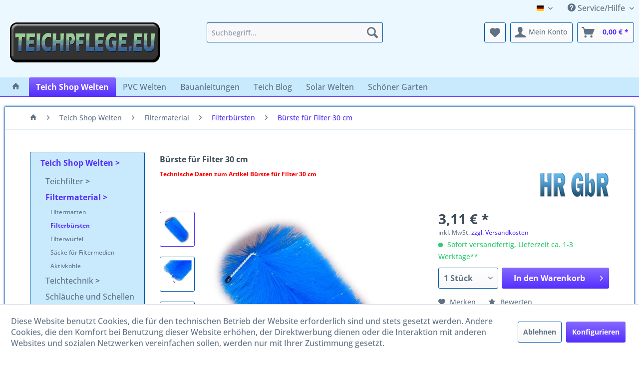

--- FILE ---
content_type: text/html; charset=UTF-8
request_url: https://www.teichpflege.eu/buerste-fuer-filter-30-cm
body_size: 14575
content:
<!DOCTYPE html>
<html class="no-js" lang="de" itemscope="itemscope" itemtype="https://schema.org/WebPage">
<head>
<meta charset="utf-8">
<meta name="author" content="HR Internetmarketing GbR" />
<meta name="robots" content="index,follow" />
<meta name="revisit-after" content="15 days" />
<meta name="keywords" content="filter,bürste,30,cm,teich" />
<meta name="description" content="
Diese Bürste mit Edelstahlwicklung hat 30 cm Länge und diese lassen wir in Deutschland für uns herstellen. Ideal für kleine Teichfilter zur Grobschmutzfilterung geeignet." />
<meta property="og:type" content="product" />
<meta property="og:site_name" content="Teichpflege" />
<meta property="og:url" content="https://www.teichpflege.eu/buerste-fuer-filter-30-cm" />
<meta property="og:title" content="Bürste für Filter 30 cm" />
<meta property="og:description" content="Filterbürsten mit Edelstahlwicklung 30 cm
diese Bürsten lassen wir für uns in Deutschland anfertigen
mit Wicklung aus Edelstahl für lange…" />
<meta property="og:image" content="https://www.teichpflege.eu/media/image/fe/35/30/buersten-fuer-teichfilter-30-cm-edelstahlwicklung.jpg" />
<meta property="product:brand" content="HR GbR" />
<meta property="product:price" content="3,11" />
<meta property="product:product_link" content="https://www.teichpflege.eu/buerste-fuer-filter-30-cm" />
<meta name="twitter:card" content="product" />
<meta name="twitter:site" content="Teichpflege" />
<meta name="twitter:title" content="Bürste für Filter 30 cm" />
<meta name="twitter:description" content="Filterbürsten mit Edelstahlwicklung 30 cm
diese Bürsten lassen wir für uns in Deutschland anfertigen
mit Wicklung aus Edelstahl für lange…" />
<meta name="twitter:image" content="https://www.teichpflege.eu/media/image/fe/35/30/buersten-fuer-teichfilter-30-cm-edelstahlwicklung.jpg" />
<meta itemprop="copyrightHolder" content="Teichpflege" />
<meta itemprop="copyrightYear" content="2022" />
<meta itemprop="isFamilyFriendly" content="True" />
<meta itemprop="image" content="https://www.teichpflege.eu/media/image/50/02/fc/teichpflege-fuer-teichfilter-logo-neu.png" />
<meta name="viewport" content="width=device-width, initial-scale=1.0">
<meta name="mobile-web-app-capable" content="yes">
<meta name="apple-mobile-web-app-title" content="Teichpflege">
<meta name="apple-mobile-web-app-capable" content="yes">
<meta name="apple-mobile-web-app-status-bar-style" content="default">
<link rel="apple-touch-icon-precomposed" href="https://www.teichpflege.eu/media/image/d3/e7/35/teichpflege-apple-touch-icon-neu.png">
<link rel="shortcut icon" href="https://www.teichpflege.eu/media/unknown/d9/0c/f4/favicon.ico">
<meta name="msapplication-navbutton-color" content="#542EFE" />
<meta name="application-name" content="Teichpflege" />
<meta name="msapplication-starturl" content="https://www.teichpflege.eu/" />
<meta name="msapplication-window" content="width=1024;height=768" />
<meta name="msapplication-TileImage" content="https://www.teichpflege.eu/media/image/06/8d/f9/teichpflege-windows-kachel-icon-neu.png">
<meta name="msapplication-TileColor" content="#542EFE">
<meta name="theme-color" content="#542EFE" />
<link rel="canonical" href="https://www.teichpflege.eu/buerste-fuer-filter-30-cm" />
<title itemprop="name">30 cm Bürste für Teichfilter | Teichpflege</title>
<link href="/web/cache/1768904514_7ceecff27e0a4a2ff9aa71b62ea5b033.css" media="all" rel="stylesheet" type="text/css" />
</head>
<body class="
is--ctl-detail is--act-index
cat-34" >
<div data-paypalUnifiedMetaDataContainer="true" data-paypalUnifiedRestoreOrderNumberUrl="https://www.teichpflege.eu/widgets/PaypalUnifiedOrderNumber/restoreOrderNumber" class="is--hidden">
</div>
<div class="page-wrap">
<header class="header-main">
<div class="top-bar">
<div class="container block-group">
<nav class="top-bar--navigation block" role="menubar">

            <div class="top-bar--language navigation--entry">
            
                                    <form method="post" class="language--form">
                        
                            <div class="field--select">
                                                                    <div class="language--flag de_DE">Deutsch</div>
                                                                
                                    <div class="select-field">
                                        <select name="__shop" class="language--select" data-auto-submit="true">
                                                                                            <option value="1" selected="selected">
                                                    Deutsch
                                                </option>
                                                                                            <option value="2" >
                                                    Englisch
                                                </option>
                                                                                    </select>
                                    </div>
                                
                                <input type="hidden" name="__redirect" value="1">
                                
                            </div>
                        
                    </form>
                            
        </div>
    



    

<div class="navigation--entry entry--service has--drop-down" role="menuitem" aria-haspopup="true" data-drop-down-menu="true">
<i class="icon--service"></i> Service/Hilfe
<ul class="service--list is--rounded" role="menu">
<li class="service--entry" role="menuitem">
<a class="service--link" href="javascript:openCookieConsentManager()" title="Cookie-Einstellungen" >
Cookie-Einstellungen
</a>
</li>
<li class="service--entry" role="menuitem">
<a class="service--link" href="https://www.teichpflege.eu/hilfe/support" title="Hilfe / Support" >
Hilfe / Support
</a>
</li>
<li class="service--entry" role="menuitem">
<a class="service--link" href="https://www.teichpflege.eu/kontaktformular" title="Kontakt" target="_self">
Kontakt
</a>
</li>
<li class="service--entry" role="menuitem">
<a class="service--link" href="https://www.teichpflege.eu/teichfilter-bewertungen" title="Teichfilter Bewertungen" >
Teichfilter Bewertungen
</a>
</li>
<li class="service--entry" role="menuitem">
<a class="service--link" href="https://www.teichpflege.eu/versand-und-zahlungsbedingungen" title="Versand und Zahlungsbedingungen" >
Versand und Zahlungsbedingungen
</a>
</li>
<li class="service--entry" role="menuitem">
<a class="service--link" href="https://www.teichpflege.eu/widerrufsrecht" title="Widerrufsrecht" >
Widerrufsrecht
</a>
</li>
<li class="service--entry" role="menuitem">
<a class="service--link" href="https://www.teichpflege.eu/batterieentsorgung" title="Batterieentsorgung" >
Batterieentsorgung
</a>
</li>
<li class="service--entry" role="menuitem">
<a class="service--link" href="https://www.teichpflege.eu/informationen-zu-elektro-und-elektronikgeraeten" title="Informationen zu Elektro- und Elektronikgeräten" >
Informationen zu Elektro- und Elektronikgeräten
</a>
</li>
<li class="service--entry" role="menuitem">
<a class="service--link" href="https://www.teichpflege.eu/datenschutz" title="Datenschutz" >
Datenschutz
</a>
</li>
<li class="service--entry" role="menuitem">
<a class="service--link" href="https://www.teichpflege.eu/informationen-zur-echtheit-von-kundenbewertungen" title="Informationen zur Echtheit von Kundenbewertungen" >
Informationen zur Echtheit von Kundenbewertungen
</a>
</li>
<li class="service--entry" role="menuitem">
<a class="service--link" href="https://www.teichpflege.eu/agb" title="AGB" >
AGB
</a>
</li>
<li class="service--entry" role="menuitem">
<a class="service--link" href="https://www.teichpflege.eu/impressum" title="Impressum" >
Impressum
</a>
</li>
</ul>
</div>
</nav>
</div>
</div>
<div class="container header--navigation">
<div class="logo-main block-group" role="banner">
<div class="logo--shop block">
<a class="logo--link" href="https://www.teichpflege.eu/" title="Teichpflege - zur Startseite wechseln">
<picture>
<source srcset="https://www.teichpflege.eu/media/image/50/02/fc/teichpflege-fuer-teichfilter-logo-neu.png" media="(min-width: 78.75em)">
<source srcset="https://www.teichpflege.eu/media/image/50/02/fc/teichpflege-fuer-teichfilter-logo-neu.png" media="(min-width: 64em)">
<source srcset="https://www.teichpflege.eu/media/image/50/02/fc/teichpflege-fuer-teichfilter-logo-neu.png" media="(min-width: 48em)">
<img srcset="https://www.teichpflege.eu/media/image/50/02/fc/teichpflege-fuer-teichfilter-logo-neu.png" alt="Teichpflege - zur Startseite wechseln" />
</picture>
</a>
</div>
</div>
<nav class="shop--navigation block-group">
<ul class="navigation--list block-group" role="menubar">
<li class="navigation--entry entry--menu-left" role="menuitem">
<a class="entry--link entry--trigger btn is--icon-left" href="#offcanvas--left" data-offcanvas="true" data-offCanvasSelector=".sidebar-main" aria-label="Menü">
<i class="icon--menu"></i> Menü
</a>
</li>
<li class="navigation--entry entry--search" role="menuitem" data-search="true" aria-haspopup="true" data-minLength="3" data-searchDelay="1000">
<a class="btn entry--link entry--trigger" href="#show-hide--search" title="Suche anzeigen / schließen" aria-label="Suche anzeigen / schließen">
<i class="icon--search"></i>
<span class="search--display">Suchen</span>
</a>
<form action="/search" method="get" class="main-search--form">
<input type="search" name="sSearch" aria-label="Suchbegriff..." class="main-search--field" autocomplete="off" autocapitalize="off" placeholder="Suchbegriff..." maxlength="30" />
<button type="submit" class="main-search--button" aria-label="Suchen">
<i class="icon--search"></i>
<span class="main-search--text">Suchen</span>
</button>
<div class="form--ajax-loader">&nbsp;</div>
</form>
<div class="main-search--results"></div>
</li>

    <li class="navigation--entry entry--notepad" role="menuitem">
        
        <a href="https://www.teichpflege.eu/note" title="Merkzettel" aria-label="Merkzettel" class="btn">
            <i class="icon--heart"></i>
                    </a>
    </li>




    <li class="navigation--entry entry--account"
        role="menuitem"
        data-offcanvas="true"
        data-offCanvasSelector=".account--dropdown-navigation">
        
            <a href="https://www.teichpflege.eu/account"
               title="Mein Konto"
               aria-label="Mein Konto"
               class="btn is--icon-left entry--link account--link">
                <i class="icon--account"></i>
                                    <span class="account--display">
                        Mein Konto
                    </span>
                            </a>
        

            </li>




    <li class="navigation--entry entry--cart" role="menuitem">
        
        <a class="btn is--icon-left cart--link" href="https://www.teichpflege.eu/checkout/cart" title="Warenkorb" aria-label="Warenkorb">
            <span class="cart--display">
                                    Warenkorb
                            </span>

            <span class="badge is--primary is--minimal cart--quantity is--hidden">0</span>

            <i class="icon--basket"></i>

            <span class="cart--amount">
                0,00&nbsp;&euro; *
            </span>
        </a>
        <div class="ajax-loader">&nbsp;</div>
    </li>




</ul>
</nav>
<div class="container--ajax-cart" data-collapse-cart="true" data-displayMode="offcanvas"></div>
</div>
</header>
<nav class="navigation-main">
<div class="container" data-menu-scroller="true" data-listSelector=".navigation--list.container" data-viewPortSelector=".navigation--list-wrapper">
<div class="navigation--list-wrapper">
<ul class="navigation--list container" role="menubar" itemscope="itemscope" itemtype="https://schema.org/SiteNavigationElement">
<li class="navigation--entry is--home" role="menuitem">
<a class="navigation--link is--first" href="https://www.teichpflege.eu/" title="Home" itemprop="url">
<i class="icon--house"></i>
</a>
</li>
<li class="navigation--entry is--active" role="menuitem"><a class="navigation--link is--active" href="https://www.teichpflege.eu/teich-shop-welten/" title="Teich Shop Welten" aria-label="Teich Shop Welten" itemprop="url"><span itemprop="name">Teich Shop Welten</span></a></li><li class="navigation--entry" role="menuitem"><a class="navigation--link" href="https://www.teichpflege.eu/pvc-welten/" title="PVC Welten" aria-label="PVC Welten" itemprop="url"><span itemprop="name">PVC Welten</span></a></li><li class="navigation--entry" role="menuitem"><a class="navigation--link" href="https://www.teichpflege.eu/bauanleitungen/" title="Bauanleitungen" aria-label="Bauanleitungen" itemprop="url"><span itemprop="name">Bauanleitungen</span></a></li><li class="navigation--entry" role="menuitem"><a class="navigation--link" href="https://www.teichpflege.eu/teich-blog/" title="Teich Blog" aria-label="Teich Blog" itemprop="url"><span itemprop="name">Teich Blog</span></a></li><li class="navigation--entry" role="menuitem"><a class="navigation--link" href="https://www.teichpflege.eu/solar-welten/" title="Solar Welten" aria-label="Solar Welten" itemprop="url"><span itemprop="name">Solar Welten</span></a></li><li class="navigation--entry" role="menuitem"><a class="navigation--link" href="https://www.teichpflege.eu/schoener-garten/" title="Schöner Garten" aria-label="Schöner Garten" itemprop="url"><span itemprop="name">Schöner Garten</span></a></li>            </ul>
</div>
</div>
</nav>
<section class="content-main container block-group">
<nav class="content--breadcrumb block">
<ul class="breadcrumb--list" role="menu" itemscope itemtype="https://schema.org/BreadcrumbList">
<li class="breadcrumb--entry" itemprop="itemListElement" itemscope itemtype="http://schema.org/ListItem">
<a class="breadcrumb--link" href="/" title="Home" itemprop="item">
<link itemprop="url" href="/" />
<span class="breadcrumb--title" itemprop="name"><i class="icon--house"></i></span>
</a>
<meta itemprop="position" content="-1" />
</li>
<li class="breadcrumb--separator">
<i class="icon--arrow-right"></i>
</li>
<li role="menuitem" class="breadcrumb--entry" itemprop="itemListElement" itemscope itemtype="https://schema.org/ListItem">
<a class="breadcrumb--link" href="https://www.teichpflege.eu/teich-shop-welten/" title="Teich Shop Welten" itemprop="item">
<link itemprop="url" href="https://www.teichpflege.eu/teich-shop-welten/" />
<span class="breadcrumb--title" itemprop="name">Teich Shop Welten</span>
</a>
<meta itemprop="position" content="0" />
</li>
<li role="none" class="breadcrumb--separator">
<i class="icon--arrow-right"></i>
</li>
<li role="menuitem" class="breadcrumb--entry" itemprop="itemListElement" itemscope itemtype="https://schema.org/ListItem">
<a class="breadcrumb--link" href="https://www.teichpflege.eu/teich-shop-welten/filtermaterial/" title="Filtermaterial" itemprop="item">
<link itemprop="url" href="https://www.teichpflege.eu/teich-shop-welten/filtermaterial/" />
<span class="breadcrumb--title" itemprop="name">Filtermaterial</span>
</a>
<meta itemprop="position" content="1" />
</li>
<li role="none" class="breadcrumb--separator">
<i class="icon--arrow-right"></i>
</li>
<li role="menuitem" class="breadcrumb--entry is--active" itemprop="itemListElement" itemscope itemtype="https://schema.org/ListItem">
<a class="breadcrumb--link" href="https://www.teichpflege.eu/teich-shop-welten/filtermaterial/filterbuersten/" title="Filterbürsten" itemprop="item">
<link itemprop="url" href="https://www.teichpflege.eu/teich-shop-welten/filtermaterial/filterbuersten/" />
<span class="breadcrumb--title" itemprop="name">Filterbürsten</span>
</a>
<meta itemprop="position" content="2" />
</li>
<li class="breadcrumb--separator">
<i class="icon--arrow-right"></i>
</li>
<li class="breadcrumb--entry is--active is--last" itemprop="itemListElement" itemscope itemtype="http://schema.org/ListItem">
<a class="breadcrumb--link" href="https://www.teichpflege.eu/buerste-fuer-filter-30-cm" title="Bürste für Filter 30 cm" itemprop="item">
<link itemprop="url" href="/" />
<span class="breadcrumb--title" itemprop="name">Bürste für Filter 30 cm</span>
</a>
</li>
</ul>
</nav>
<div class="content-main--inner">
<div id='cookie-consent' class='off-canvas is--left block-transition' data-cookie-consent-manager='true' data-cookieTimeout='60'>
<div class='cookie-consent--header cookie-consent--close'>
Cookie-Einstellungen
<i class="icon--arrow-right"></i>
</div>
<div class='cookie-consent--description'>
Diese Website benutzt Cookies, die für den technischen Betrieb der Website erforderlich sind und stets gesetzt werden. Andere Cookies, die den Komfort bei Benutzung dieser Website erhöhen, der Direktwerbung dienen oder die Interaktion mit anderen Websites und sozialen Netzwerken vereinfachen sollen, werden nur mit Ihrer Zustimmung gesetzt.
</div>
<div class='cookie-consent--configuration'>
<div class='cookie-consent--configuration-header'>
<div class='cookie-consent--configuration-header-text'>Konfiguration</div>
</div>
<div class='cookie-consent--configuration-main'>
<div class='cookie-consent--group'>
<input type="hidden" class="cookie-consent--group-name" value="technical" />
<label class="cookie-consent--group-state cookie-consent--state-input cookie-consent--required">
<input type="checkbox" name="technical-state" class="cookie-consent--group-state-input" disabled="disabled" checked="checked"/>
<span class="cookie-consent--state-input-element"></span>
</label>
<div class='cookie-consent--group-title' data-collapse-panel='true' data-contentSiblingSelector=".cookie-consent--group-container">
<div class="cookie-consent--group-title-label cookie-consent--state-label">
Technisch erforderlich
</div>
<span class="cookie-consent--group-arrow is-icon--right">
<i class="icon--arrow-right"></i>
</span>
</div>
<div class='cookie-consent--group-container'>
<div class='cookie-consent--group-description'>
Diese Cookies sind für die Grundfunktionen des Shops notwendig.
</div>
<div class='cookie-consent--cookies-container'>
<div class='cookie-consent--cookie'>
<input type="hidden" class="cookie-consent--cookie-name" value="cookieDeclined" />
<label class="cookie-consent--cookie-state cookie-consent--state-input cookie-consent--required">
<input type="checkbox" name="cookieDeclined-state" class="cookie-consent--cookie-state-input" disabled="disabled" checked="checked" />
<span class="cookie-consent--state-input-element"></span>
</label>
<div class='cookie--label cookie-consent--state-label'>
"Alle Cookies ablehnen" Cookie
</div>
</div>
<div class='cookie-consent--cookie'>
<input type="hidden" class="cookie-consent--cookie-name" value="allowCookie" />
<label class="cookie-consent--cookie-state cookie-consent--state-input cookie-consent--required">
<input type="checkbox" name="allowCookie-state" class="cookie-consent--cookie-state-input" disabled="disabled" checked="checked" />
<span class="cookie-consent--state-input-element"></span>
</label>
<div class='cookie--label cookie-consent--state-label'>
"Alle Cookies annehmen" Cookie
</div>
</div>
<div class='cookie-consent--cookie'>
<input type="hidden" class="cookie-consent--cookie-name" value="shop" />
<label class="cookie-consent--cookie-state cookie-consent--state-input cookie-consent--required">
<input type="checkbox" name="shop-state" class="cookie-consent--cookie-state-input" disabled="disabled" checked="checked" />
<span class="cookie-consent--state-input-element"></span>
</label>
<div class='cookie--label cookie-consent--state-label'>
Ausgewählter Shop
</div>
</div>
<div class='cookie-consent--cookie'>
<input type="hidden" class="cookie-consent--cookie-name" value="csrf_token" />
<label class="cookie-consent--cookie-state cookie-consent--state-input cookie-consent--required">
<input type="checkbox" name="csrf_token-state" class="cookie-consent--cookie-state-input" disabled="disabled" checked="checked" />
<span class="cookie-consent--state-input-element"></span>
</label>
<div class='cookie--label cookie-consent--state-label'>
CSRF-Token
</div>
</div>
<div class='cookie-consent--cookie'>
<input type="hidden" class="cookie-consent--cookie-name" value="cookiePreferences" />
<label class="cookie-consent--cookie-state cookie-consent--state-input cookie-consent--required">
<input type="checkbox" name="cookiePreferences-state" class="cookie-consent--cookie-state-input" disabled="disabled" checked="checked" />
<span class="cookie-consent--state-input-element"></span>
</label>
<div class='cookie--label cookie-consent--state-label'>
Cookie-Einstellungen
</div>
</div>
<div class='cookie-consent--cookie'>
<input type="hidden" class="cookie-consent--cookie-name" value="x-cache-context-hash" />
<label class="cookie-consent--cookie-state cookie-consent--state-input cookie-consent--required">
<input type="checkbox" name="x-cache-context-hash-state" class="cookie-consent--cookie-state-input" disabled="disabled" checked="checked" />
<span class="cookie-consent--state-input-element"></span>
</label>
<div class='cookie--label cookie-consent--state-label'>
Individuelle Preise
</div>
</div>
<div class='cookie-consent--cookie'>
<input type="hidden" class="cookie-consent--cookie-name" value="nocache" />
<label class="cookie-consent--cookie-state cookie-consent--state-input cookie-consent--required">
<input type="checkbox" name="nocache-state" class="cookie-consent--cookie-state-input" disabled="disabled" checked="checked" />
<span class="cookie-consent--state-input-element"></span>
</label>
<div class='cookie--label cookie-consent--state-label'>
Kundenspezifisches Caching
</div>
</div>
<div class='cookie-consent--cookie'>
<input type="hidden" class="cookie-consent--cookie-name" value="paypal-cookies" />
<label class="cookie-consent--cookie-state cookie-consent--state-input cookie-consent--required">
<input type="checkbox" name="paypal-cookies-state" class="cookie-consent--cookie-state-input" disabled="disabled" checked="checked" />
<span class="cookie-consent--state-input-element"></span>
</label>
<div class='cookie--label cookie-consent--state-label'>
PayPal-Zahlungen
</div>
</div>
<div class='cookie-consent--cookie'>
<input type="hidden" class="cookie-consent--cookie-name" value="session" />
<label class="cookie-consent--cookie-state cookie-consent--state-input cookie-consent--required">
<input type="checkbox" name="session-state" class="cookie-consent--cookie-state-input" disabled="disabled" checked="checked" />
<span class="cookie-consent--state-input-element"></span>
</label>
<div class='cookie--label cookie-consent--state-label'>
Session
</div>
</div>
<div class='cookie-consent--cookie'>
<input type="hidden" class="cookie-consent--cookie-name" value="currency" />
<label class="cookie-consent--cookie-state cookie-consent--state-input cookie-consent--required">
<input type="checkbox" name="currency-state" class="cookie-consent--cookie-state-input" disabled="disabled" checked="checked" />
<span class="cookie-consent--state-input-element"></span>
</label>
<div class='cookie--label cookie-consent--state-label'>
Währungswechsel
</div>
</div>
</div>
</div>
</div>
<div class='cookie-consent--group'>
<input type="hidden" class="cookie-consent--group-name" value="comfort" />
<label class="cookie-consent--group-state cookie-consent--state-input">
<input type="checkbox" name="comfort-state" class="cookie-consent--group-state-input"/>
<span class="cookie-consent--state-input-element"></span>
</label>
<div class='cookie-consent--group-title' data-collapse-panel='true' data-contentSiblingSelector=".cookie-consent--group-container">
<div class="cookie-consent--group-title-label cookie-consent--state-label">
Komfortfunktionen
</div>
<span class="cookie-consent--group-arrow is-icon--right">
<i class="icon--arrow-right"></i>
</span>
</div>
<div class='cookie-consent--group-container'>
<div class='cookie-consent--group-description'>
Diese Cookies werden genutzt um das Einkaufserlebnis noch ansprechender zu gestalten, beispielsweise für die Wiedererkennung des Besuchers.
</div>
<div class='cookie-consent--cookies-container'>
<div class='cookie-consent--cookie'>
<input type="hidden" class="cookie-consent--cookie-name" value="sUniqueID" />
<label class="cookie-consent--cookie-state cookie-consent--state-input">
<input type="checkbox" name="sUniqueID-state" class="cookie-consent--cookie-state-input" />
<span class="cookie-consent--state-input-element"></span>
</label>
<div class='cookie--label cookie-consent--state-label'>
Merkzettel
</div>
</div>
</div>
</div>
</div>
<div class='cookie-consent--group'>
<input type="hidden" class="cookie-consent--group-name" value="statistics" />
<label class="cookie-consent--group-state cookie-consent--state-input">
<input type="checkbox" name="statistics-state" class="cookie-consent--group-state-input"/>
<span class="cookie-consent--state-input-element"></span>
</label>
<div class='cookie-consent--group-title' data-collapse-panel='true' data-contentSiblingSelector=".cookie-consent--group-container">
<div class="cookie-consent--group-title-label cookie-consent--state-label">
Statistik & Tracking
</div>
<span class="cookie-consent--group-arrow is-icon--right">
<i class="icon--arrow-right"></i>
</span>
</div>
<div class='cookie-consent--group-container'>
<div class='cookie-consent--cookies-container'>
<div class='cookie-consent--cookie'>
<input type="hidden" class="cookie-consent--cookie-name" value="x-ua-device" />
<label class="cookie-consent--cookie-state cookie-consent--state-input">
<input type="checkbox" name="x-ua-device-state" class="cookie-consent--cookie-state-input" />
<span class="cookie-consent--state-input-element"></span>
</label>
<div class='cookie--label cookie-consent--state-label'>
Endgeräteerkennung
</div>
</div>
<div class='cookie-consent--cookie'>
<input type="hidden" class="cookie-consent--cookie-name" value="partner" />
<label class="cookie-consent--cookie-state cookie-consent--state-input">
<input type="checkbox" name="partner-state" class="cookie-consent--cookie-state-input" />
<span class="cookie-consent--state-input-element"></span>
</label>
<div class='cookie--label cookie-consent--state-label'>
Partnerprogramm
</div>
</div>
</div>
</div>
</div>
</div>
</div>
<div class="cookie-consent--save">
<input class="cookie-consent--save-button btn is--primary" type="button" value="Einstellungen speichern" />
</div>
</div>
<aside class="sidebar-main off-canvas">
<div class="navigation--smartphone">
<ul class="navigation--list ">
<li class="navigation--entry entry--close-off-canvas">
<a href="#close-categories-menu" title="Menü schließen" class="navigation--link">
Menü schließen <i class="icon--arrow-right"></i>
</a>
</li>
</ul>
<div class="mobile--switches">

            <div class="top-bar--language navigation--entry">
            
                                    <form method="post" class="language--form">
                        
                            <div class="field--select">
                                                                    <div class="language--flag de_DE">Deutsch</div>
                                                                
                                    <div class="select-field">
                                        <select name="__shop" class="language--select" data-auto-submit="true">
                                                                                            <option value="1" selected="selected">
                                                    Deutsch
                                                </option>
                                                                                            <option value="2" >
                                                    Englisch
                                                </option>
                                                                                    </select>
                                    </div>
                                
                                <input type="hidden" name="__redirect" value="1">
                                
                            </div>
                        
                    </form>
                            
        </div>
    



    

</div>
</div>
<div class="sidebar--categories-wrapper" data-subcategory-nav="true" data-mainCategoryId="3" data-categoryId="34" data-fetchUrl="/widgets/listing/getCategory/categoryId/34">
<div class="categories--headline navigation--headline">
Kategorien
</div>
<div class="sidebar--categories-navigation has--own-navigation-sidebar">
<ul class="sidebar--navigation categories--navigation navigation--list is--drop-down is--level0 is--rounded has--own-navigation" role="menu">
<li class="navigation--entry is--active has--sub-categories has--sub-children" role="menuitem">
<a class="navigation--link is--active has--sub-categories link--go-forward" href="https://www.teichpflege.eu/teich-shop-welten/" data-categoryId="13" data-fetchUrl="/widgets/listing/getCategory/categoryId/13" title="Teich Shop Welten">
Teich Shop Welten
<span class="is--icon-right">
<i class="icon--arrow-right"></i>
</span>
</a>
<ul class="sidebar--navigation categories--navigation navigation--list is--level1 is--rounded has--own-navigation" role="menu">
<li class="navigation--entry has--sub-children" role="menuitem">
<a class="navigation--link link--go-forward" href="https://www.teichpflege.eu/teich-shop-welten/teichfilter/" data-categoryId="5" data-fetchUrl="/widgets/listing/getCategory/categoryId/5" title="Teichfilter">
Teichfilter
<span class="is--icon-right">
<i class="icon--arrow-right"></i>
</span>
</a>
</li>
<li class="navigation--entry is--active has--sub-categories has--sub-children" role="menuitem">
<a class="navigation--link is--active has--sub-categories link--go-forward" href="https://www.teichpflege.eu/teich-shop-welten/filtermaterial/" data-categoryId="6" data-fetchUrl="/widgets/listing/getCategory/categoryId/6" title="Filtermaterial">
Filtermaterial
<span class="is--icon-right">
<i class="icon--arrow-right"></i>
</span>
</a>
<ul class="sidebar--navigation categories--navigation navigation--list is--level2 navigation--level-high is--rounded has--own-navigation" role="menu">
<li class="navigation--entry" role="menuitem">
<a class="navigation--link" href="https://www.teichpflege.eu/teich-shop-welten/filtermaterial/filtermatten/" data-categoryId="9" data-fetchUrl="/widgets/listing/getCategory/categoryId/9" title="Filtermatten">
Filtermatten
</a>
</li>
<li class="navigation--entry is--active" role="menuitem">
<a class="navigation--link is--active" href="https://www.teichpflege.eu/teich-shop-welten/filtermaterial/filterbuersten/" data-categoryId="34" data-fetchUrl="/widgets/listing/getCategory/categoryId/34" title="Filterbürsten">
Filterbürsten
</a>
</li>
<li class="navigation--entry" role="menuitem">
<a class="navigation--link" href="https://www.teichpflege.eu/teich-shop-welten/filtermaterial/filterwuerfel/" data-categoryId="37" data-fetchUrl="/widgets/listing/getCategory/categoryId/37" title="Filterwürfel">
Filterwürfel
</a>
</li>
<li class="navigation--entry" role="menuitem">
<a class="navigation--link" href="https://www.teichpflege.eu/teich-shop-welten/filtermaterial/saecke-fuer-filtermedien/" data-categoryId="38" data-fetchUrl="/widgets/listing/getCategory/categoryId/38" title="Säcke für Filtermedien">
Säcke für Filtermedien
</a>
</li>
<li class="navigation--entry" role="menuitem">
<a class="navigation--link" href="https://www.teichpflege.eu/teich-shop-welten/filtermaterial/aktivkohle/" data-categoryId="35" data-fetchUrl="/widgets/listing/getCategory/categoryId/35" title="Aktivkohle">
Aktivkohle
</a>
</li>
</ul>
</li>
<li class="navigation--entry has--sub-children" role="menuitem">
<a class="navigation--link link--go-forward" href="https://www.teichpflege.eu/teich-shop-welten/teichtechnik/" data-categoryId="11" data-fetchUrl="/widgets/listing/getCategory/categoryId/11" title="Teichtechnik">
Teichtechnik
<span class="is--icon-right">
<i class="icon--arrow-right"></i>
</span>
</a>
</li>
<li class="navigation--entry has--sub-children" role="menuitem">
<a class="navigation--link link--go-forward" href="https://www.teichpflege.eu/teich-shop-welten/schlaeuche-und-schellen/" data-categoryId="7" data-fetchUrl="/widgets/listing/getCategory/categoryId/7" title="Schläuche und Schellen">
Schläuche und Schellen
<span class="is--icon-right">
<i class="icon--arrow-right"></i>
</span>
</a>
</li>
<li class="navigation--entry has--sub-children" role="menuitem">
<a class="navigation--link link--go-forward" href="https://www.teichpflege.eu/teich-shop-welten/pvc-anschluesse-fuer-filterbau/" data-categoryId="56" data-fetchUrl="/widgets/listing/getCategory/categoryId/56" title="PVC Anschlüsse für Filterbau">
PVC Anschlüsse für Filterbau
<span class="is--icon-right">
<i class="icon--arrow-right"></i>
</span>
</a>
</li>
<li class="navigation--entry has--sub-children" role="menuitem">
<a class="navigation--link link--go-forward" href="https://www.teichpflege.eu/teich-shop-welten/pflegemittel/" data-categoryId="18" data-fetchUrl="/widgets/listing/getCategory/categoryId/18" title="Pflegemittel">
Pflegemittel
<span class="is--icon-right">
<i class="icon--arrow-right"></i>
</span>
</a>
</li>
<li class="navigation--entry has--sub-children" role="menuitem">
<a class="navigation--link link--go-forward" href="https://www.teichpflege.eu/teich-shop-welten/bakterien/" data-categoryId="20" data-fetchUrl="/widgets/listing/getCategory/categoryId/20" title="Bakterien">
Bakterien
<span class="is--icon-right">
<i class="icon--arrow-right"></i>
</span>
</a>
</li>
<li class="navigation--entry" role="menuitem">
<a class="navigation--link" href="https://www.teichpflege.eu/teich-shop-welten/wassertests/" data-categoryId="75" data-fetchUrl="/widgets/listing/getCategory/categoryId/75" title="Wassertests">
Wassertests
</a>
</li>
<li class="navigation--entry" role="menuitem">
<a class="navigation--link" href="https://www.teichpflege.eu/teich-shop-welten/mittel-gegen-fischkrankheiten/" data-categoryId="76" data-fetchUrl="/widgets/listing/getCategory/categoryId/76" title="Mittel gegen Fischkrankheiten">
Mittel gegen Fischkrankheiten
</a>
</li>
<li class="navigation--entry" role="menuitem">
<a class="navigation--link" href="https://www.teichpflege.eu/teich-shop-welten/fischfutter/" data-categoryId="83" data-fetchUrl="/widgets/listing/getCategory/categoryId/83" title="Fischfutter">
Fischfutter
</a>
</li>
<li class="navigation--entry" role="menuitem">
<a class="navigation--link" href="https://www.teichpflege.eu/teich-shop-welten/zubehoer/" data-categoryId="82" data-fetchUrl="/widgets/listing/getCategory/categoryId/82" title="Zubehör">
Zubehör
</a>
</li>
<li class="navigation--entry" role="menuitem">
<a class="navigation--link" href="https://www.teichpflege.eu/teich-shop-welten/regentonnen/" data-categoryId="85" data-fetchUrl="/widgets/listing/getCategory/categoryId/85" title="Regentonnen">
Regentonnen
</a>
</li>
<li class="navigation--entry has--sub-children" role="menuitem">
<a class="navigation--link link--go-forward" href="https://www.teichpflege.eu/teich-shop-welten/teichfolien/" data-categoryId="77" data-fetchUrl="/widgets/listing/getCategory/categoryId/77" title="Teichfolien">
Teichfolien
<span class="is--icon-right">
<i class="icon--arrow-right"></i>
</span>
</a>
</li>
</ul>
</li>
</ul>
</div>
<div class="sidebar--categories-navigation">
<ul class="sidebar--navigation categories--navigation navigation--list is--drop-down is--level0 is--rounded" role="menu">
<li class="navigation--entry is--active has--sub-categories has--sub-children" role="menuitem">
<a class="navigation--link is--active has--sub-categories link--go-forward" href="https://www.teichpflege.eu/teich-shop-welten/" data-categoryId="13" data-fetchUrl="/widgets/listing/getCategory/categoryId/13" title="Teich Shop Welten" >
Teich Shop Welten
<span class="is--icon-right">
<i class="icon--arrow-right"></i>
</span>
</a>
<ul class="sidebar--navigation categories--navigation navigation--list is--level1 is--rounded" role="menu">
<li class="navigation--entry has--sub-children" role="menuitem">
<a class="navigation--link link--go-forward" href="https://www.teichpflege.eu/teich-shop-welten/teichfilter/" data-categoryId="5" data-fetchUrl="/widgets/listing/getCategory/categoryId/5" title="Teichfilter" >
Teichfilter
<span class="is--icon-right">
<i class="icon--arrow-right"></i>
</span>
</a>
</li>
<li class="navigation--entry is--active has--sub-categories has--sub-children" role="menuitem">
<a class="navigation--link is--active has--sub-categories link--go-forward" href="https://www.teichpflege.eu/teich-shop-welten/filtermaterial/" data-categoryId="6" data-fetchUrl="/widgets/listing/getCategory/categoryId/6" title="Filtermaterial" >
Filtermaterial
<span class="is--icon-right">
<i class="icon--arrow-right"></i>
</span>
</a>
<ul class="sidebar--navigation categories--navigation navigation--list is--level2 navigation--level-high is--rounded" role="menu">
<li class="navigation--entry" role="menuitem">
<a class="navigation--link" href="https://www.teichpflege.eu/teich-shop-welten/filtermaterial/filtermatten/" data-categoryId="9" data-fetchUrl="/widgets/listing/getCategory/categoryId/9" title="Filtermatten" >
Filtermatten
</a>
</li>
<li class="navigation--entry is--active" role="menuitem">
<a class="navigation--link is--active" href="https://www.teichpflege.eu/teich-shop-welten/filtermaterial/filterbuersten/" data-categoryId="34" data-fetchUrl="/widgets/listing/getCategory/categoryId/34" title="Filterbürsten" >
Filterbürsten
</a>
</li>
<li class="navigation--entry" role="menuitem">
<a class="navigation--link" href="https://www.teichpflege.eu/teich-shop-welten/filtermaterial/filterwuerfel/" data-categoryId="37" data-fetchUrl="/widgets/listing/getCategory/categoryId/37" title="Filterwürfel" >
Filterwürfel
</a>
</li>
<li class="navigation--entry" role="menuitem">
<a class="navigation--link" href="https://www.teichpflege.eu/teich-shop-welten/filtermaterial/saecke-fuer-filtermedien/" data-categoryId="38" data-fetchUrl="/widgets/listing/getCategory/categoryId/38" title="Säcke für Filtermedien" >
Säcke für Filtermedien
</a>
</li>
<li class="navigation--entry" role="menuitem">
<a class="navigation--link" href="https://www.teichpflege.eu/teich-shop-welten/filtermaterial/aktivkohle/" data-categoryId="35" data-fetchUrl="/widgets/listing/getCategory/categoryId/35" title="Aktivkohle" >
Aktivkohle
</a>
</li>
</ul>
</li>
<li class="navigation--entry has--sub-children" role="menuitem">
<a class="navigation--link link--go-forward" href="https://www.teichpflege.eu/teich-shop-welten/teichtechnik/" data-categoryId="11" data-fetchUrl="/widgets/listing/getCategory/categoryId/11" title="Teichtechnik" >
Teichtechnik
<span class="is--icon-right">
<i class="icon--arrow-right"></i>
</span>
</a>
</li>
<li class="navigation--entry has--sub-children" role="menuitem">
<a class="navigation--link link--go-forward" href="https://www.teichpflege.eu/teich-shop-welten/schlaeuche-und-schellen/" data-categoryId="7" data-fetchUrl="/widgets/listing/getCategory/categoryId/7" title="Schläuche und Schellen" >
Schläuche und Schellen
<span class="is--icon-right">
<i class="icon--arrow-right"></i>
</span>
</a>
</li>
<li class="navigation--entry has--sub-children" role="menuitem">
<a class="navigation--link link--go-forward" href="https://www.teichpflege.eu/teich-shop-welten/pvc-anschluesse-fuer-filterbau/" data-categoryId="56" data-fetchUrl="/widgets/listing/getCategory/categoryId/56" title="PVC Anschlüsse für Filterbau" >
PVC Anschlüsse für Filterbau
<span class="is--icon-right">
<i class="icon--arrow-right"></i>
</span>
</a>
</li>
<li class="navigation--entry has--sub-children" role="menuitem">
<a class="navigation--link link--go-forward" href="https://www.teichpflege.eu/teich-shop-welten/pflegemittel/" data-categoryId="18" data-fetchUrl="/widgets/listing/getCategory/categoryId/18" title="Pflegemittel" >
Pflegemittel
<span class="is--icon-right">
<i class="icon--arrow-right"></i>
</span>
</a>
</li>
<li class="navigation--entry has--sub-children" role="menuitem">
<a class="navigation--link link--go-forward" href="https://www.teichpflege.eu/teich-shop-welten/bakterien/" data-categoryId="20" data-fetchUrl="/widgets/listing/getCategory/categoryId/20" title="Bakterien" >
Bakterien
<span class="is--icon-right">
<i class="icon--arrow-right"></i>
</span>
</a>
</li>
<li class="navigation--entry" role="menuitem">
<a class="navigation--link" href="https://www.teichpflege.eu/teich-shop-welten/wassertests/" data-categoryId="75" data-fetchUrl="/widgets/listing/getCategory/categoryId/75" title="Wassertests" >
Wassertests
</a>
</li>
<li class="navigation--entry" role="menuitem">
<a class="navigation--link" href="https://www.teichpflege.eu/teich-shop-welten/mittel-gegen-fischkrankheiten/" data-categoryId="76" data-fetchUrl="/widgets/listing/getCategory/categoryId/76" title="Mittel gegen Fischkrankheiten" >
Mittel gegen Fischkrankheiten
</a>
</li>
<li class="navigation--entry" role="menuitem">
<a class="navigation--link" href="https://www.teichpflege.eu/teich-shop-welten/fischfutter/" data-categoryId="83" data-fetchUrl="/widgets/listing/getCategory/categoryId/83" title="Fischfutter" >
Fischfutter
</a>
</li>
<li class="navigation--entry" role="menuitem">
<a class="navigation--link" href="https://www.teichpflege.eu/teich-shop-welten/zubehoer/" data-categoryId="82" data-fetchUrl="/widgets/listing/getCategory/categoryId/82" title="Zubehör" >
Zubehör
</a>
</li>
<li class="navigation--entry" role="menuitem">
<a class="navigation--link" href="https://www.teichpflege.eu/teich-shop-welten/regentonnen/" data-categoryId="85" data-fetchUrl="/widgets/listing/getCategory/categoryId/85" title="Regentonnen" >
Regentonnen
</a>
</li>
<li class="navigation--entry has--sub-children" role="menuitem">
<a class="navigation--link link--go-forward" href="https://www.teichpflege.eu/teich-shop-welten/teichfolien/" data-categoryId="77" data-fetchUrl="/widgets/listing/getCategory/categoryId/77" title="Teichfolien" >
Teichfolien
<span class="is--icon-right">
<i class="icon--arrow-right"></i>
</span>
</a>
</li>
</ul>
</li>
<li class="navigation--entry has--sub-children" role="menuitem">
<a class="navigation--link link--go-forward" href="https://www.teichpflege.eu/pvc-welten/" data-categoryId="109" data-fetchUrl="/widgets/listing/getCategory/categoryId/109" title="PVC Welten" >
PVC Welten
<span class="is--icon-right">
<i class="icon--arrow-right"></i>
</span>
</a>
</li>
<li class="navigation--entry has--sub-children" role="menuitem">
<a class="navigation--link link--go-forward" href="https://www.teichpflege.eu/bauanleitungen/" data-categoryId="123" data-fetchUrl="/widgets/listing/getCategory/categoryId/123" title="Bauanleitungen" >
Bauanleitungen
<span class="is--icon-right">
<i class="icon--arrow-right"></i>
</span>
</a>
</li>
<li class="navigation--entry" role="menuitem">
<a class="navigation--link" href="https://www.teichpflege.eu/teich-blog/" data-categoryId="122" data-fetchUrl="/widgets/listing/getCategory/categoryId/122" title="Teich Blog" >
Teich Blog
</a>
</li>
<li class="navigation--entry has--sub-children" role="menuitem">
<a class="navigation--link link--go-forward" href="https://www.teichpflege.eu/solar-welten/" data-categoryId="86" data-fetchUrl="/widgets/listing/getCategory/categoryId/86" title="Solar Welten" >
Solar Welten
<span class="is--icon-right">
<i class="icon--arrow-right"></i>
</span>
</a>
</li>
<li class="navigation--entry has--sub-children" role="menuitem">
<a class="navigation--link link--go-forward" href="https://www.teichpflege.eu/schoener-garten/" data-categoryId="202" data-fetchUrl="/widgets/listing/getCategory/categoryId/202" title="Schöner Garten" >
Schöner Garten
<span class="is--icon-right">
<i class="icon--arrow-right"></i>
</span>
</a>
</li>
</ul>
</div>
<div class="shop-sites--container is--rounded">
<div class="shop-sites--headline navigation--headline">
Informationen
</div>
<ul class="shop-sites--navigation sidebar--navigation navigation--list is--drop-down is--level0" role="menu">
<li class="navigation--entry" role="menuitem">
<a class="navigation--link" href="javascript:openCookieConsentManager()" title="Cookie-Einstellungen" data-categoryId="51" data-fetchUrl="/widgets/listing/getCustomPage/pageId/51" >
Cookie-Einstellungen
</a>
</li>
<li class="navigation--entry" role="menuitem">
<a class="navigation--link" href="https://www.teichpflege.eu/hilfe/support" title="Hilfe / Support" data-categoryId="2" data-fetchUrl="/widgets/listing/getCustomPage/pageId/2" >
Hilfe / Support
</a>
</li>
<li class="navigation--entry" role="menuitem">
<a class="navigation--link" href="https://www.teichpflege.eu/kontaktformular" title="Kontakt" data-categoryId="1" data-fetchUrl="/widgets/listing/getCustomPage/pageId/1" target="_self">
Kontakt
</a>
</li>
<li class="navigation--entry" role="menuitem">
<a class="navigation--link" href="https://www.teichpflege.eu/teichfilter-bewertungen" title="Teichfilter Bewertungen" data-categoryId="50" data-fetchUrl="/widgets/listing/getCustomPage/pageId/50" >
Teichfilter Bewertungen
</a>
</li>
<li class="navigation--entry" role="menuitem">
<a class="navigation--link" href="https://www.teichpflege.eu/versand-und-zahlungsbedingungen" title="Versand und Zahlungsbedingungen" data-categoryId="6" data-fetchUrl="/widgets/listing/getCustomPage/pageId/6" >
Versand und Zahlungsbedingungen
</a>
</li>
<li class="navigation--entry" role="menuitem">
<a class="navigation--link" href="https://www.teichpflege.eu/widerrufsrecht" title="Widerrufsrecht" data-categoryId="8" data-fetchUrl="/widgets/listing/getCustomPage/pageId/8" >
Widerrufsrecht
</a>
</li>
<li class="navigation--entry" role="menuitem">
<a class="navigation--link" href="https://www.teichpflege.eu/batterieentsorgung" title="Batterieentsorgung" data-categoryId="48" data-fetchUrl="/widgets/listing/getCustomPage/pageId/48" >
Batterieentsorgung
</a>
</li>
<li class="navigation--entry" role="menuitem">
<a class="navigation--link" href="https://www.teichpflege.eu/informationen-zu-elektro-und-elektronikgeraeten" title="Informationen zu Elektro- und Elektronikgeräten" data-categoryId="49" data-fetchUrl="/widgets/listing/getCustomPage/pageId/49" >
Informationen zu Elektro- und Elektronikgeräten
</a>
</li>
<li class="navigation--entry" role="menuitem">
<a class="navigation--link" href="https://www.teichpflege.eu/datenschutz" title="Datenschutz" data-categoryId="7" data-fetchUrl="/widgets/listing/getCustomPage/pageId/7" >
Datenschutz
</a>
</li>
<li class="navigation--entry" role="menuitem">
<a class="navigation--link" href="https://www.teichpflege.eu/informationen-zur-echtheit-von-kundenbewertungen" title="Informationen zur Echtheit von Kundenbewertungen" data-categoryId="52" data-fetchUrl="/widgets/listing/getCustomPage/pageId/52" >
Informationen zur Echtheit von Kundenbewertungen
</a>
</li>
<li class="navigation--entry" role="menuitem">
<a class="navigation--link" href="https://www.teichpflege.eu/agb" title="AGB" data-categoryId="4" data-fetchUrl="/widgets/listing/getCustomPage/pageId/4" >
AGB
</a>
</li>
<li class="navigation--entry" role="menuitem">
<a class="navigation--link" href="https://www.teichpflege.eu/impressum" title="Impressum" data-categoryId="3" data-fetchUrl="/widgets/listing/getCustomPage/pageId/3" >
Impressum
</a>
</li>
</ul>
</div>
<div class="mill--rating-box shop-sites--container is--rounded">
<span class="shop-sites--headline navigation--headline">
Kundenzufriedenheit
</span>
<div class="mill-rating-box--rating-container">
<span class="product--rating">
<span class="product--rating">
<i class="icon--star"></i>
<i class="icon--star"></i>
<i class="icon--star"></i>
<i class="icon--star"></i>
<i class="icon--star-half"></i>
</span>
</span>
</div>
<span class="mill-rating-box--title is--bold">
SEHR GUT
</span>
<span class="mill-rating-box--value"><span class="is--bold">4.78</span> / 5.00</span>
<span class="mill-rating-box--count">aus 39 Bewertungen</span>
<br/>
<div class="mill-rating-box--comment">
<p>„Perfekte Kundenbetreuung “
<br/>
–<em>Marko Ehling</em>            </p>
</div>
<div class="mill-rating-box--link">
<a class="btn is--default is--icon-right is--small" href="https://www.teichpflege.eu/teichfilter-5000-ohne-pumpe-und-uv-lampe">zum Artikel
<i class="icon--arrow-right"></i>
</a>
</div>
</div>
</div>
</aside>
<div class="content--wrapper">
<div class="content product--details" itemscope itemtype="https://schema.org/Product" data-ajax-wishlist="true" data-compare-ajax="true" data-ajax-variants-container="true">
<header class="product--header">
<div class="product--info">
<h1 class="product--title" itemprop="name">
Bürste für Filter 30 cm
</h1>
<h2 class="product--title product--title-instruction">
<a href="#anleitung-bürste-für-filter-30-cm">
Technische Daten zum Artikel Bürste für Filter 30 cm
</a>
</h2>
<meta itemprop="image" content="https://www.teichpflege.eu/media/image/69/3b/9a/japanbuerste-detail-fuer-koiteichfilter.jpg"/>
<meta itemprop="image" content="https://www.teichpflege.eu/media/image/44/c2/76/buersten-detailansicht.jpg"/>
<meta itemprop="image" content="https://www.teichpflege.eu/media/image/40/98/de/filterbuerste-30.jpg"/>
<div class="product--supplier">
<a href="https://www.teichpflege.eu/hr-gbr/" title="Weitere Artikel von HR GbR" class="product--supplier-link">
<img src="https://www.teichpflege.eu/media/image/f6/24/63/hr-gbr-logo.jpg" alt="HR GbR">
</a>
</div>
<div class="product--rating-container">
<a href="#product--publish-comment" class="product--rating-link" rel="nofollow" title="Bewertung abgeben">
<span class="product--rating">
</span>
</a>
</div>
</div>
</header>
<div class="product--detail-upper block-group">
<div class="product--image-container image-slider product--image-zoom" data-image-slider="true" data-image-gallery="true" data-maxZoom="0" data-thumbnails=".image--thumbnails" >
<div class="image--thumbnails image-slider--thumbnails">
<div class="image-slider--thumbnails-slide">
<a href="https://www.teichpflege.eu/media/image/fe/35/30/buersten-fuer-teichfilter-30-cm-edelstahlwicklung.jpg" title="Vorschau: Filterbürste 30 cm Länge" class="thumbnail--link is--active">
<img srcset="https://www.teichpflege.eu/media/image/0c/d3/09/buersten-fuer-teichfilter-30-cm-edelstahlwicklung_200x200.jpg, https://www.teichpflege.eu/media/image/da/d6/8d/buersten-fuer-teichfilter-30-cm-edelstahlwicklung_200x200@2x.jpg 2x" alt="Vorschau: Filterbürste 30 cm Länge" title="Vorschau: Filterbürste 30 cm Länge" class="thumbnail--image" />
</a>
<a href="https://www.teichpflege.eu/media/image/69/3b/9a/japanbuerste-detail-fuer-koiteichfilter.jpg" title="Vorschau: Hohe Borstendichte der 30 cm Bürste" class="thumbnail--link">
<img srcset="https://www.teichpflege.eu/media/image/eb/01/76/japanbuerste-detail-fuer-koiteichfilter_200x200.jpg, https://www.teichpflege.eu/media/image/76/0a/52/japanbuerste-detail-fuer-koiteichfilter_200x200@2x.jpg 2x" alt="Vorschau: Hohe Borstendichte der 30 cm Bürste" title="Vorschau: Hohe Borstendichte der 30 cm Bürste" class="thumbnail--image" />
</a>
<a href="https://www.teichpflege.eu/media/image/44/c2/76/buersten-detailansicht.jpg" title="Vorschau: 30 cm Filterbürste mit Edelstahlseele" class="thumbnail--link">
<img srcset="https://www.teichpflege.eu/media/image/84/2a/64/buersten-detailansicht_200x200.jpg, https://www.teichpflege.eu/media/image/78/a3/2a/buersten-detailansicht_200x200@2x.jpg 2x" alt="Vorschau: 30 cm Filterbürste mit Edelstahlseele" title="Vorschau: 30 cm Filterbürste mit Edelstahlseele" class="thumbnail--image" />
</a>
<a href="https://www.teichpflege.eu/media/image/40/98/de/filterbuerste-30.jpg" title="Vorschau: Filterbürste 30cm" class="thumbnail--link">
<img srcset="https://www.teichpflege.eu/media/image/59/41/cb/filterbuerste-30_200x200.jpg, https://www.teichpflege.eu/media/image/26/8d/c0/filterbuerste-30_200x200@2x.jpg 2x" alt="Vorschau: Filterbürste 30cm" title="Vorschau: Filterbürste 30cm" class="thumbnail--image" />
</a>
</div>
</div>
<div class="image-slider--container">
<div class="image-slider--slide">
<div class="image--box image-slider--item">
<span class="image--element" data-img-large="https://www.teichpflege.eu/media/image/12/e8/62/buersten-fuer-teichfilter-30-cm-edelstahlwicklung_1280x1280.jpg" data-img-small="https://www.teichpflege.eu/media/image/0c/d3/09/buersten-fuer-teichfilter-30-cm-edelstahlwicklung_200x200.jpg" data-img-original="https://www.teichpflege.eu/media/image/fe/35/30/buersten-fuer-teichfilter-30-cm-edelstahlwicklung.jpg" data-alt="Filterbürste 30 cm Länge">
<span class="image--media">
<img srcset="https://www.teichpflege.eu/media/image/22/ea/9b/buersten-fuer-teichfilter-30-cm-edelstahlwicklung_600x600.jpg, https://www.teichpflege.eu/media/image/43/13/a3/buersten-fuer-teichfilter-30-cm-edelstahlwicklung_600x600@2x.jpg 2x" src="https://www.teichpflege.eu/media/image/22/ea/9b/buersten-fuer-teichfilter-30-cm-edelstahlwicklung_600x600.jpg" alt="Filterbürste 30 cm Länge" itemprop="image" />
</span>
</span>
</div>
<div class="image--box image-slider--item">
<span class="image--element" data-img-large="https://www.teichpflege.eu/media/image/a5/06/fe/japanbuerste-detail-fuer-koiteichfilter_1280x1280.jpg" data-img-small="https://www.teichpflege.eu/media/image/eb/01/76/japanbuerste-detail-fuer-koiteichfilter_200x200.jpg" data-img-original="https://www.teichpflege.eu/media/image/69/3b/9a/japanbuerste-detail-fuer-koiteichfilter.jpg" data-alt="Hohe Borstendichte der 30 cm Bürste">
<span class="image--media">
<img srcset="https://www.teichpflege.eu/media/image/84/8a/e0/japanbuerste-detail-fuer-koiteichfilter_600x600.jpg, https://www.teichpflege.eu/media/image/96/a1/6e/japanbuerste-detail-fuer-koiteichfilter_600x600@2x.jpg 2x" alt="Hohe Borstendichte der 30 cm Bürste" itemprop="image" />
</span>
</span>
</div>
<div class="image--box image-slider--item">
<span class="image--element" data-img-large="https://www.teichpflege.eu/media/image/49/c2/c0/buersten-detailansicht_1280x1280.jpg" data-img-small="https://www.teichpflege.eu/media/image/84/2a/64/buersten-detailansicht_200x200.jpg" data-img-original="https://www.teichpflege.eu/media/image/44/c2/76/buersten-detailansicht.jpg" data-alt="30 cm Filterbürste mit Edelstahlseele">
<span class="image--media">
<img srcset="https://www.teichpflege.eu/media/image/da/27/9e/buersten-detailansicht_600x600.jpg, https://www.teichpflege.eu/media/image/ed/68/26/buersten-detailansicht_600x600@2x.jpg 2x" alt="30 cm Filterbürste mit Edelstahlseele" itemprop="image" />
</span>
</span>
</div>
<div class="image--box image-slider--item">
<span class="image--element" data-img-large="https://www.teichpflege.eu/media/image/03/39/32/filterbuerste-30_1280x1280.jpg" data-img-small="https://www.teichpflege.eu/media/image/59/41/cb/filterbuerste-30_200x200.jpg" data-img-original="https://www.teichpflege.eu/media/image/40/98/de/filterbuerste-30.jpg" data-alt="Filterbürste 30cm">
<span class="image--media">
<img srcset="https://www.teichpflege.eu/media/image/b6/d9/70/filterbuerste-30_600x600.jpg, https://www.teichpflege.eu/media/image/6c/06/a4/filterbuerste-30_600x600@2x.jpg 2x" alt="Filterbürste 30cm" itemprop="image" />
</span>
</span>
</div>
</div>
</div>
<div class="image--dots image-slider--dots panel--dot-nav">
<a href="#" class="dot--link">&nbsp;</a>
<a href="#" class="dot--link">&nbsp;</a>
<a href="#" class="dot--link">&nbsp;</a>
<a href="#" class="dot--link">&nbsp;</a>
</div>
</div>
<div class="product--buybox block">
<div class="is--hidden" itemprop="brand" itemtype="https://schema.org/Brand" itemscope>
<meta itemprop="name" content="HR GbR" />
</div>
<meta itemprop="weight" content="0.01 kg"/>
<div itemprop="offers" itemscope itemtype="https://schema.org/Offer" class="buybox--inner">
<meta itemprop="priceCurrency" content="EUR"/>
<span itemprop="priceSpecification" itemscope itemtype="https://schema.org/PriceSpecification">
<meta itemprop="valueAddedTaxIncluded" content="true"/>
</span>
<meta itemprop="url" content="https://www.teichpflege.eu/buerste-fuer-filter-30-cm"/>
<div class="product--price price--default">
<span class="price--content content--default">
<meta itemprop="price" content="3.11">
3,11&nbsp;&euro; *
</span>
</div>
<p class="product--tax" data-content="" data-modalbox="true" data-targetSelector="a" data-mode="ajax">
inkl. MwSt. <a title="Versandkosten" href="https://www.teichpflege.eu/versand-und-zahlungsbedingungen" style="text-decoration:underline">zzgl. Versandkosten</a>
</p>
<div class="product--delivery">
<link itemprop="availability" href="https://schema.org/InStock" />
<p class="delivery--information">
<span class="delivery--text delivery--text-available">
<i class="delivery--status-icon delivery--status-available"></i>
Sofort versandfertig, Lieferzeit ca. 1-3 Werktage**
</span>
</p>
</div>
<div class="product--configurator">
</div>
<form name="sAddToBasket" method="post" action="https://www.teichpflege.eu/checkout/addArticle" class="buybox--form" data-add-article="true" data-eventName="submit" data-showModal="false" data-addArticleUrl="https://www.teichpflege.eu/checkout/ajaxAddArticleCart">
<input type="hidden" name="sActionIdentifier" value=""/>
<input type="hidden" name="sAddAccessories" id="sAddAccessories" value=""/>
<input type="hidden" name="sAdd" value="TPP10057"/>
<div class="buybox--button-container block-group">
<div class="buybox--quantity block">
<div class="select-field">
<select id="sQuantity" name="sQuantity" class="quantity--select">
<option value="1">1 Stück</option>
<option value="2">2 Stück</option>
<option value="3">3 Stück</option>
<option value="4">4 Stück</option>
<option value="5">5 Stück</option>
<option value="6">6 Stück</option>
<option value="7">7 Stück</option>
<option value="8">8 Stück</option>
<option value="9">9 Stück</option>
<option value="10">10 Stück</option>
<option value="11">11 Stück</option>
<option value="12">12 Stück</option>
<option value="13">13 Stück</option>
<option value="14">14 Stück</option>
<option value="15">15 Stück</option>
<option value="16">16 Stück</option>
<option value="17">17 Stück</option>
<option value="18">18 Stück</option>
<option value="19">19 Stück</option>
<option value="20">20 Stück</option>
<option value="21">21 Stück</option>
<option value="22">22 Stück</option>
<option value="23">23 Stück</option>
<option value="24">24 Stück</option>
<option value="25">25 Stück</option>
<option value="26">26 Stück</option>
<option value="27">27 Stück</option>
<option value="28">28 Stück</option>
<option value="29">29 Stück</option>
<option value="30">30 Stück</option>
<option value="31">31 Stück</option>
<option value="32">32 Stück</option>
<option value="33">33 Stück</option>
<option value="34">34 Stück</option>
<option value="35">35 Stück</option>
<option value="36">36 Stück</option>
<option value="37">37 Stück</option>
<option value="38">38 Stück</option>
<option value="39">39 Stück</option>
<option value="40">40 Stück</option>
<option value="41">41 Stück</option>
<option value="42">42 Stück</option>
<option value="43">43 Stück</option>
<option value="44">44 Stück</option>
<option value="45">45 Stück</option>
<option value="46">46 Stück</option>
<option value="47">47 Stück</option>
<option value="48">48 Stück</option>
<option value="49">49 Stück</option>
<option value="50">50 Stück</option>
<option value="51">51 Stück</option>
<option value="52">52 Stück</option>
<option value="53">53 Stück</option>
<option value="54">54 Stück</option>
<option value="55">55 Stück</option>
<option value="56">56 Stück</option>
<option value="57">57 Stück</option>
<option value="58">58 Stück</option>
<option value="59">59 Stück</option>
<option value="60">60 Stück</option>
<option value="61">61 Stück</option>
<option value="62">62 Stück</option>
<option value="63">63 Stück</option>
<option value="64">64 Stück</option>
<option value="65">65 Stück</option>
<option value="66">66 Stück</option>
<option value="67">67 Stück</option>
<option value="68">68 Stück</option>
<option value="69">69 Stück</option>
<option value="70">70 Stück</option>
<option value="71">71 Stück</option>
<option value="72">72 Stück</option>
<option value="73">73 Stück</option>
<option value="74">74 Stück</option>
<option value="75">75 Stück</option>
<option value="76">76 Stück</option>
<option value="77">77 Stück</option>
<option value="78">78 Stück</option>
<option value="79">79 Stück</option>
<option value="80">80 Stück</option>
<option value="81">81 Stück</option>
<option value="82">82 Stück</option>
<option value="83">83 Stück</option>
<option value="84">84 Stück</option>
<option value="85">85 Stück</option>
<option value="86">86 Stück</option>
<option value="87">87 Stück</option>
<option value="88">88 Stück</option>
<option value="89">89 Stück</option>
<option value="90">90 Stück</option>
<option value="91">91 Stück</option>
<option value="92">92 Stück</option>
<option value="93">93 Stück</option>
<option value="94">94 Stück</option>
<option value="95">95 Stück</option>
<option value="96">96 Stück</option>
<option value="97">97 Stück</option>
<option value="98">98 Stück</option>
<option value="99">99 Stück</option>
<option value="100">100 Stück</option>
</select>
</div>
</div>
<button class="buybox--button block btn is--primary is--icon-right is--center is--large" name="In den Warenkorb">
<span class="buy-btn--cart-add">In den</span> <span class="buy-btn--cart-text">Warenkorb</span> <i class="icon--arrow-right"></i>
</button>
</div>
</form>
<nav class="product--actions">
<form action="https://www.teichpflege.eu/note/add/ordernumber/TPP10057" method="post" class="action--form">
<button type="submit" class="action--link link--notepad" title="Auf den Merkzettel" data-ajaxUrl="https://www.teichpflege.eu/note/ajaxAdd/ordernumber/TPP10057" data-text="Gemerkt">
<i class="icon--heart"></i> <span class="action--text">Merken</span>
</button>
</form>
<a href="#content--product-reviews-no-tab" data-show-tab="true" class="action--link link--publish-comment-no-tab" rel="nofollow" title="Bewertung abgeben">
<i class="icon--star"></i> Bewerten
</a>
</nav>
</div>
<ul class="product--base-info list--unstyled">
<li class="base-info--entry entry--sku">
<strong class="entry--label">
Artikel-Nr.:
</strong>
<meta itemprop="productID" content="57"/>
<span class="entry--content" itemprop="sku">
TPP10057
</span>
</li>
<li class="base-info--entry entry-attribute">
<strong class="entry--label">
** Lieferzeit:
</strong>
<span class="entry--content">
innerhalb Deutschlands
</span>
</li>
<li class="base-info--entry entry-attribute">
<strong class="entry--label">
<a title="zu den Lieferzeiten" href="https://www.teichpflege.eu/versand-und-zahlungsbedingungen" style="text-decoration:underline">Lieferzeiten</a>:
</strong>
<span class="entry--content">
ausserhalb Deutschlands
</span>
</li>
</ul>
</div>
            <div class="wbm-alsobought">
            
            <form method="POST" data-alsoboughtform="true" action="/widgets/WbmAlsoBought/bundleAddArticles">
                
                <div class="wbm-alsobought--row">
                    <div class="content--title">Wird oft zusammen gekauft</div>
                </div>
                
                <div class="wbm-alsobought--row">
                    <div class="wbm-alsobought--thumbnails">
                        
                        <div class="wbm-alsobought--thumbnail">
                            <img srcset="https://www.teichpflege.eu/media/image/0c/d3/09/buersten-fuer-teichfilter-30-cm-edelstahlwicklung_200x200.jpg, https://www.teichpflege.eu/media/image/da/d6/8d/buersten-fuer-teichfilter-30-cm-edelstahlwicklung_200x200@2x.jpg 2x" alt="Bürste für Filter 30 cm" title="Bürste für Filter 30 cm" itemprop="image" />
                                                    </div>
                                                    <div class="wbm-alsobought--thumbnailPlus">
                                <i class="icon--plus"></i>
                            </div>
                            <a class="wbm-alsobought--thumbnail" href="https://www.teichpflege.eu/100-liter-filterwuerfel-mittelgrob" title="100 Liter Filterwürfel mittelgrob">
                                <img srcset="https://www.teichpflege.eu/media/image/31/32/4b/mittelgrobe-filterwuerfel-ppi-10-20_200x200.jpg, https://www.teichpflege.eu/media/image/a5/0a/b7/mittelgrobe-filterwuerfel-ppi-10-20_200x200@2x.jpg 2x" alt="100 Liter Filterwürfel mittelgrob" itemprop="image" />
                            </a>
                                                                                <div class="wbm-alsobought--thumbnailPlus">
                                <i class="icon--plus"></i>
                            </div>
                            <a class="wbm-alsobought--thumbnail" href="https://www.teichpflege.eu/kunststoffnetz-fuer-filtermaterial" title="Kunststoffnetz für Filtermaterial">
                                <img srcset="https://www.teichpflege.eu/media/image/12/f1/f7/kunststoffnetz-fuer-filterwuerfel-im-teich_200x200.jpg, https://www.teichpflege.eu/media/image/9b/e7/07/kunststoffnetz-fuer-filterwuerfel-im-teich_200x200@2x.jpg 2x" alt="Kunststoffnetz für Filtermaterial" itemprop="image" />
                            </a>
                                                                            
                    </div>
                    <div class="wbm-alsobought--pricebox">
                        
                        <p><strong>
                                                            Preis für alle:
                                                        <span class="wbm-alsobought--price">63,15&nbsp;&euro;</span> *
                        </strong></p>
                        <button type="submit" class="btn is--primary">
                                                            Alles in den Einkaufswagen
                                                    </button>
                        
                    </div>
                </div>
                <div class="wbm-alsobought--row">
                    
                    <ul class="wbm-alsobought--list">
                        <li>
                            <input name="ordernumbers[]" type="checkbox" value="TPP10057" checked="checked">&nbsp;
                            <label for="ordernumbers">
                                <strong>Dieser Artikel:</strong> Bürste für Filter 30 cm
                                <span class="wbm-alsobought--price">3,11&nbsp;&euro;</span>&nbsp;*
                                                            </label>
                        </li>
                                                    <li>
                                <input name="ordernumbers[]" type="checkbox" value="TPP10072" checked="checked">&nbsp;
                                <label for="ordernumbers">
                                    <a href="https://www.teichpflege.eu/100-liter-filterwuerfel-mittelgrob" title="100 Liter Filterwürfel mittelgrob">100 Liter Filterwürfel mittelgrob</a>
                                    <span class="wbm-alsobought--price">58,85&nbsp;&euro;</span>&nbsp;*
                                                                            <span class='wbm-alsobought--unit price--unit'>100&nbsp;l
                                                                                            (0,59&nbsp;&euro;&nbsp;*&nbsp;/&nbsp;1&nbsp;l)
                                                                                    </span>
                                                                    </label>
                            </li>
                                                    <li>
                                <input name="ordernumbers[]" type="checkbox" value="TPP10067" checked="checked">&nbsp;
                                <label for="ordernumbers">
                                    <a href="https://www.teichpflege.eu/kunststoffnetz-fuer-filtermaterial" title="Kunststoffnetz für Filtermaterial">Kunststoffnetz für Filtermaterial</a>
                                    <span class="wbm-alsobought--price">1,19&nbsp;&euro;</span>&nbsp;*
                                                                    </label>
                            </li>
                                            </ul>
                    
                </div>
            </form>
            
        </div>
    
</div>
<a name="anleitung-bürste-für-filter-30-cm"></a>
<div class="tab-menu--product">
<div class="tab--navigation">
<a href="#" class="tab--link" title="Beschreibung" data-tabName="description">Beschreibung</a>
</div>
<div class="tab--container-list">
<div class="tab--container">
<div class="tab--header">
<a href="#" class="tab--title" title="Beschreibung">Beschreibung</a>
</div>
<div class="tab--content">
<div class="buttons--off-canvas">
<a href="#" title="Menü schließen" class="close--off-canvas">
<i class="icon--arrow-left"></i>
Menü schließen
</a>
</div>
<div class="content--description">
<div class="content--title">
Produktinformationen "Bürste für Filter 30 cm"
</div>
<div class="product--description" itemprop="description">
<h2>Filterbürsten mit Edelstahlwicklung 30 cm</h2>
<ul>
<li>diese Bürsten lassen wir für uns in Deutschland anfertigen</li>
<li>mit Wicklung aus Edelstahl für lange Haltbarkeit</li>
<li>Borsten aus Kunststoff in blau</li>
<li><span style="background-color: #99ccff;"><em>Länge: 30 cm</em></span></li>
<li>Durchmesser: 13 cm</li>
<li>zur Grobschmutzfilterung</li>
<li>mit verlängertem Endstück zum Aufhängen</li>
<li>oder einfach in den Teichfilter stellen</li>
<li><em>grosse Oberfläche für die Klärbakterien</em></li>
<li>für kleine Filter eignen sich diese Bürsten sehr gut</li>
</ul>
</div>
<div class="content--title">
Weiterführende Links zu "Bürste für Filter 30 cm"
</div>
<ul class="content--list list--unstyled">
<li class="list--entry">
<a href="https://www.teichpflege.eu/anfrage-formular?sInquiry=detail&sOrdernumber=TPP10057" rel="nofollow" class="content--link link--contact" title="Fragen zum Artikel?">
<i class="icon--arrow-right"></i> Fragen zum Artikel?
</a>
</li>
<li class="list--entry">
<a href="https://www.teichpflege.eu/bauanleitungen/teichfilter-bauanleitung/das-richtige-teichfiltermaterial/" target="_blank" class="content--link link--further-links" title="Teichbürsten im Filter">
<i class="icon--arrow-right"></i> Teichbürsten im Filter
</a>
</li>
<li class="list--entry">
<a href="https://www.teichpflege.eu/hr-gbr/" target="_parent" class="content--link link--supplier" title="Weitere Artikel von HR GbR">
<i class="icon--arrow-right"></i> Weitere Artikel von HR GbR
</a>
</li>
</ul>
<div class="content--title">
Verfügbare Downloads:
</div>
<ul class="content--list list--unstyled">
<li class="list--entry">
<a href="https://www.teichpflege.eu/media/pdf/49/3b/3d/welches-filtermaterial-fuer-teichfilteranlage-kapitel-1.pdf" target="_blank" class="content--link link--download" title="Download Bürsten für Teichfilter Info als PDF">
<i class="icon--arrow-right"></i> Download Bürsten für Teichfilter Info als PDF
</a>
</li>
</ul>
<a name="content--product-reviews-no-tab"></a>
<div class="buttons--off-canvas">
<a href="#" title="Menü schließen" class="close--off-canvas">
<i class="icon--arrow-left"></i>
Menü schließen
</a>
</div>
<div class="content--product-reviews" id="detail--product-reviews">
<h3 class="content--title">
Kundenbewertungen für (Die Bewertungen werden vor ihrer Veröffentlichung nicht auf ihre Echtheit überprüft. Sie können daher auch von Verbrauchern stammen, die die bewerteten Produkte tatsächlich gar nicht erworben/genutzt haben.) "Bürste für Filter 30 cm"
</h3>
<div class="review--form-container">
<div id="product--publish-comment" class="content--title">
Bewertung schreiben
</div>
<div class="alert is--warning is--rounded">
<div class="alert--icon">
<i class="icon--element icon--warning"></i>
</div>
<div class="alert--content">
Bewertungen werden nach Überprüfung freigeschaltet. (Die Bewertungen werden vor ihrer Veröffentlichung nicht auf ihre Echtheit überprüft. Sie können daher auch von Verbrauchern stammen, die die bewerteten Produkte tatsächlich gar nicht erworben/genutzt haben.)
</div>
</div>
<form method="post" action="https://www.teichpflege.eu/buerste-fuer-filter-30-cm?action=rating#detail--product-reviews" class="content--form review--form">
<input name="sVoteName" type="text" value="" class="review--field" aria-label="Ihr Name" placeholder="Ihr Name" />
<input name="sVoteSummary" type="text" value="" id="sVoteSummary" class="review--field" aria-label="Zusammenfassung" placeholder="Zusammenfassung*" required="required" aria-required="true" />
<div class="field--select review--field select-field">
<select name="sVoteStars" aria-label="Bewertung abgeben">
<option value="10">10 sehr gut</option>
<option value="9">9</option>
<option value="8">8</option>
<option value="7">7</option>
<option value="6">6</option>
<option value="5">5</option>
<option value="4">4</option>
<option value="3">3</option>
<option value="2">2</option>
<option value="1">1 sehr schlecht</option>
</select>
</div>
<textarea name="sVoteComment" placeholder="Ihre Meinung" cols="3" rows="2" class="review--field" aria-label="Ihre Meinung"></textarea>
<div>
<div class="captcha--placeholder" data-captcha="true" data-src="/widgets/Captcha/getCaptchaByName/captchaName/default" data-errorMessage="Bitte füllen Sie das Captcha-Feld korrekt aus." >
</div>
<input type="hidden" name="captchaName" value="default" />
</div>
<p class="review--notice">
Die mit einem * markierten Felder sind Pflichtfelder.
</p>
<p class="privacy-information block-group">
<input name="privacy-checkbox" type="checkbox" id="privacy-checkbox" required="required" aria-label="Ich habe die  Datenschutzbestimmungen  zur Kenntnis genommen." aria-required="true" value="1" class="is--required" />
<label for="privacy-checkbox">
Ich habe die <a title="Datenschutzbestimmungen" href="https://www.teichpflege.eu/datenschutz" target="_blank">Datenschutzbestimmungen</a> zur Kenntnis genommen.
</label>
</p>
<div class="review--actions">
<button type="submit" class="btn is--primary" name="Submit">
Speichern
</button>
</div>
</form>
</div>
</div>
</div>
</div>
</div>
</div>
</div>
<div class="tab-menu--gpsr">
<div class="tab--container-list">
<div class="tab--container">
<div class="tab--header">
<a href="javascript: void(0);" class="tab--title">
Produktsicherheitsverordnung
<span class="collapse--toggler plusminus"></span>
</a>
</div>
<div class="tab--content">
<div class="content--title content--gpsr-title-supplier">
Informationen zum Hersteller
</div>
<div class="content--gpsr-supplier">
<div class="product--properties panel">
<table class="product--properties-table">
<tr class="product--properties-row">
<td class="product--properties-label is--bold">Name:</td>
<td class="product--properties-value">HR Internetmarketing GbR</td>
</tr>
<tr class="product--properties-row">
<td class="product--properties-label is--bold">Adresse:</td>
<td class="product--properties-value">Hussitenstr. 5, 93413 Cham, Deutschland</td>
</tr>
<tr class="product--properties-row">
<td class="product--properties-label is--bold">Webseite:</td>
<td class="product--properties-value is--link"><a href="https://www.teichpflege.eu/" target="_blank">https://www.teichpflege.eu/</a></td>
</tr>
<tr class="product--properties-row">
<td class="product--properties-label is--bold">E-Mail-Adresse:</td>
<td class="product--properties-value">info@teichpflege.eu</td>
</tr>
</table>
</div>
</div>
<div class="content--title content--gpsr-title-product">
Informationen zum Produkt
</div>
<div class="content--gpsr-product">
<div class="product--properties panel">
<table class="product--properties-table">
<tr class="product--properties-row">
<td class="product--properties-label is--bold">Produktname:</td>
<td class="product--properties-value">Bürste für Filter 30 cm</td>
</tr>
<tr class="product--properties-row">
<td class="product--properties-label is--bold">Produktnummer:</td>
<td class="product--properties-value">TPP10057</td>
</tr>
<tr class="product--properties-row">
<td class="product--properties-label is--bold">Link zum Produktbild:</td>
<td class="product--properties-value is--link"><a href="https://www.teichpflege.eu/media/image/fe/35/30/buersten-fuer-teichfilter-30-cm-edelstahlwicklung.jpg" target="_blank">https://www.teichpflege.eu/media/image/fe/35/30/buersten-fuer-teichfilter-30-cm-edelstahlwicklung.jpg</a></td>
</tr>
</table>
</div>
</div>
</div>
</div>
</div>
</div>
<div class="tab-menu--cross-selling">
<div class="tab--navigation">
</div>
<div class="tab--container-list">
</div>
</div>
</div>
</div>
</div>
</section>
<footer class="footer-main">
<div class="container">
<div class="footer--columns block-group">
<div class="footer--column column--hotline is--first block">
<div class="column--headline">Service Telefon und Teilen</div>
<div class="column--content">
<p class="column--desc">Beratung: <br /><br /><a href="tel:+4999719966263" class="footer--phone-link">0049 - (0)9971 - 9966263</a><br/> Mo-Do 9-16 Uhr und Fr 9-11 Uhr</p>
<div class="column--footer-social-bookmarks block">
<a rel="nofollow" class="social-icons" target="_blank" href="http://www.facebook.com/share.php?v=4&src=bm&u=https://www.teichpflege.eu&t=Teichpflege" title="Facebook">
<span class="icon-facebook icons"></span>
</a>
<a rel="nofollow" class="social-icons" target="_blank" href="http://twitter.com/home?status=Teichpflege+-+https://www.teichpflege.eu" title="Twitter">
<span class="icon-twitter icons"></span>
</a>
<a rel="nofollow" class="social-icons" target="_blank" href="https://plus.google.com/share?url=https://www.teichpflege.eu" title="GooglePlus">
<span class="icon-googleplus icons"></span>
</a>
<a rel="nofollow" class="social-icons" target="_blank" href="https://pinterest.com/pin/create/link/?url=https://www.teichpflege.eu&description=Teichpflege" title="Pinterest">
<span class="icon-pinterest icons"></span>
</a>
<a rel="nofollow" class="social-icons no-mobile" target="_blank" href="whatsapp://send?text=https://www.teichpflege.eu" title="WhatsApp">
<span class="icon-whatsapp icons"></span>
</a>
</div>
</div>
</div>
<div class="footer--column column--menu block">
<div class="column--headline">Shop Service</div>
<nav class="column--navigation column--content">
<ul class="navigation--list" role="menu">
<li class="navigation--entry" role="menuitem">
<a class="navigation--link" href="https://www.teichpflege.eu/hilfe/support" title="Hilfe / Support">
Hilfe / Support
</a>
</li>
<li class="navigation--entry" role="menuitem">
<a class="navigation--link" href="https://www.teichpflege.eu/kontaktformular" title="Kontakt" target="_self">
Kontakt
</a>
</li>
<li class="navigation--entry" role="menuitem">
<a class="navigation--link" href="https://www.teichpflege.eu/teichfilter-bewertungen" title="Teichfilter Bewertungen">
Teichfilter Bewertungen
</a>
</li>
<li class="navigation--entry" role="menuitem">
<a class="navigation--link" href="https://www.teichpflege.eu/newsletter" title="Newsletter">
Newsletter
</a>
</li>
</ul>
</nav>
</div>
<div class="footer--column column--menu block">
<div class="column--headline">Informationen</div>
<nav class="column--navigation column--content">
<ul class="navigation--list" role="menu">
<li class="navigation--entry" role="menuitem">
<a class="navigation--link" href="javascript:openCookieConsentManager()" title="Cookie-Einstellungen">
Cookie-Einstellungen
</a>
</li>
<li class="navigation--entry" role="menuitem">
<a class="navigation--link" href="https://www.teichpflege.eu/versand-und-zahlungsbedingungen" title="Versand und Zahlungsbedingungen">
Versand und Zahlungsbedingungen
</a>
</li>
<li class="navigation--entry" role="menuitem">
<a class="navigation--link" href="https://www.teichpflege.eu/widerrufsrecht" title="Widerrufsrecht">
Widerrufsrecht
</a>
</li>
<li class="navigation--entry" role="menuitem">
<a class="navigation--link" href="https://www.teichpflege.eu/batterieentsorgung" title="Batterieentsorgung">
Batterieentsorgung
</a>
</li>
<li class="navigation--entry" role="menuitem">
<a class="navigation--link" href="https://www.teichpflege.eu/informationen-zu-elektro-und-elektronikgeraeten" title="Informationen zu Elektro- und Elektronikgeräten">
Informationen zu Elektro- und Elektronikgeräten
</a>
</li>
<li class="navigation--entry" role="menuitem">
<a class="navigation--link" href="https://www.teichpflege.eu/datenschutz" title="Datenschutz">
Datenschutz
</a>
</li>
<li class="navigation--entry" role="menuitem">
<a class="navigation--link" href="https://www.teichpflege.eu/informationen-zur-echtheit-von-kundenbewertungen" title="Informationen zur Echtheit von Kundenbewertungen">
Informationen zur Echtheit von Kundenbewertungen
</a>
</li>
<li class="navigation--entry" role="menuitem">
<a class="navigation--link" href="https://www.teichpflege.eu/agb" title="AGB">
AGB
</a>
</li>
<li class="navigation--entry" role="menuitem">
<a class="navigation--link" href="https://www.teichpflege.eu/impressum" title="Impressum">
Impressum
</a>
</li>
</ul>
</nav>
</div>
<div class="footer--column column--newsletter is--last block">
<div class="column--headline">Newsletter</div>
<div class="column--content" data-newsletter="true">
<p class="column--desc">
Abonnieren Sie jetzt einfach unseren regelmäßig erscheinenden Newsletter und Sie werden stets über neue Bauanleitungen, Artikel und Angebote informiert. Der Newsletter ist natürlich jederzeit über einen Link in der E-Mail oder dieser Seite wieder abbestellbar.
</p>
<form class="newsletter--form" action="https://www.teichpflege.eu/newsletter" method="post">
<input type="hidden" value="1" name="subscribeToNewsletter" />
<div class="content">
<input type="email" aria-label="Ihre E-Mail Adresse" name="newsletter" class="newsletter--field" placeholder="Ihre E-Mail Adresse" />
<input type="hidden" name="redirect">
<button type="submit" aria-label="Newsletter abonnieren" class="newsletter--button btn">
<i class="icon--mail"></i> <span class="button--text">Newsletter abonnieren</span>
</button>
</div>
<p class="privacy-information block-group">
Ich habe die <a title="Datenschutzbestimmungen" href="https://www.teichpflege.eu/datenschutz" target="_blank">Datenschutzbestimmungen</a> zur Kenntnis genommen.
</p>
</form>
</div>
</div>
</div>
<div class="footer--bottom">
<div class="footer--vat-info">
<p class="vat-info--text">
* Alle Preise inkl. gesetzl. Mehrwertsteuer zzgl. <a title="Versandkosten" href="https://www.teichpflege.eu/versand-und-zahlungsbedingungen">Versandkosten</a> , wenn nicht anders beschrieben / ** Lieferzeit innerhalb Deutschlands (die <a title="Lieferzeiten" href="https://www.teichpflege.eu/versand-und-zahlungsbedingungen">Lieferzeiten</a> für alle Länder) / *** UVP: unverbindlicher Verkaufspreis bzw. unverbindliche Preisempfehlung des Herstellers / WEEE-Reg.-Nr. DE74605417
</p>
</div>
<div class="container footer-minimal">
<div class="footer--service-menu">
<ul class="service--list is--rounded" role="menu">
<li class="service--entry" role="menuitem">
<a class="service--link" href="javascript:openCookieConsentManager()" title="Cookie-Einstellungen" >
Cookie-Einstellungen
</a>
</li>
<li class="service--entry" role="menuitem">
<a class="service--link" href="https://www.teichpflege.eu/hilfe/support" title="Hilfe / Support" >
Hilfe / Support
</a>
</li>
<li class="service--entry" role="menuitem">
<a class="service--link" href="https://www.teichpflege.eu/kontaktformular" title="Kontakt" target="_self">
Kontakt
</a>
</li>
<li class="service--entry" role="menuitem">
<a class="service--link" href="https://www.teichpflege.eu/teichfilter-bewertungen" title="Teichfilter Bewertungen" >
Teichfilter Bewertungen
</a>
</li>
<li class="service--entry" role="menuitem">
<a class="service--link" href="https://www.teichpflege.eu/versand-und-zahlungsbedingungen" title="Versand und Zahlungsbedingungen" >
Versand und Zahlungsbedingungen
</a>
</li>
<li class="service--entry" role="menuitem">
<a class="service--link" href="https://www.teichpflege.eu/widerrufsrecht" title="Widerrufsrecht" >
Widerrufsrecht
</a>
</li>
<li class="service--entry" role="menuitem">
<a class="service--link" href="https://www.teichpflege.eu/batterieentsorgung" title="Batterieentsorgung" >
Batterieentsorgung
</a>
</li>
<li class="service--entry" role="menuitem">
<a class="service--link" href="https://www.teichpflege.eu/informationen-zu-elektro-und-elektronikgeraeten" title="Informationen zu Elektro- und Elektronikgeräten" >
Informationen zu Elektro- und Elektronikgeräten
</a>
</li>
<li class="service--entry" role="menuitem">
<a class="service--link" href="https://www.teichpflege.eu/datenschutz" title="Datenschutz" >
Datenschutz
</a>
</li>
<li class="service--entry" role="menuitem">
<a class="service--link" href="https://www.teichpflege.eu/informationen-zur-echtheit-von-kundenbewertungen" title="Informationen zur Echtheit von Kundenbewertungen" >
Informationen zur Echtheit von Kundenbewertungen
</a>
</li>
<li class="service--entry" role="menuitem">
<a class="service--link" href="https://www.teichpflege.eu/agb" title="AGB" >
AGB
</a>
</li>
<li class="service--entry" role="menuitem">
<a class="service--link" href="https://www.teichpflege.eu/impressum" title="Impressum" >
Impressum
</a>
</li>
</ul>
</div>
</div>
<div class="footer--copyright">
<br><br><font style='font-size: 12px;' face='verdana' size='1'><i>Copyright 2016 by HR Internetmarketing GbR</i></font><br><br><i><font size='2'>Teichzubehör zum Teichfilter selber bauen</font></i><br><br><br>
</div>
</div>
</div>
</footer>
<div
class="mhsp-stt-floater" style="right: 10px; bottom: 10px; display: none;" data-show-from="200" data-show-desktop="true" data-show-tablet-landscape="true" data-show-tablet-portrait="true" data-show-mobile-landscape="true" data-show-mobile-portrait="true">
<svg width="50px" height="50px" viewBox="0 0 100 100">
<rect class="mhsp-stt-arrow" x="10" y="10" width="80" height="10"/>
<polygon class="mhsp-stt-arrow" points="50,25 90,65 65,65 65,90 35,90 35,65 10,65" />
</svg>
</div>
</div>
<div class="page-wrap--cookie-permission is--hidden" data-cookie-permission="true" data-urlPrefix="https://www.teichpflege.eu/" data-title="Cookie-Richtlinien" data-cookieTimeout="60" data-shopId="1">
<div class="cookie-permission--container cookie-mode--1">
<div class="cookie-permission--content">
Diese Website benutzt Cookies, die für den technischen Betrieb der Website erforderlich sind und stets gesetzt werden. Andere Cookies, die den Komfort bei Benutzung dieser Website erhöhen, der Direktwerbung dienen oder die Interaktion mit anderen Websites und sozialen Netzwerken vereinfachen sollen, werden nur mit Ihrer Zustimmung gesetzt.
</div>
<div class="cookie-permission--button">
<a href="#" class="cookie-permission--decline-button btn is--large is--center">
Ablehnen
</a>
<a href="#" class="cookie-permission--configure-button btn is--primary is--large is--center" data-openConsentManager="true">
Konfigurieren
</a>
</div>
</div>
</div>
<script id="footer--js-inline">
var timeNow = 1769467726;
var secureShop = true;
var asyncCallbacks = [];
document.asyncReady = function (callback) {
asyncCallbacks.push(callback);
};
var controller = controller || {"home":"https:\/\/www.teichpflege.eu\/","vat_check_enabled":"","vat_check_required":"","register":"https:\/\/www.teichpflege.eu\/register","checkout":"https:\/\/www.teichpflege.eu\/checkout","ajax_search":"https:\/\/www.teichpflege.eu\/ajax_search","ajax_cart":"https:\/\/www.teichpflege.eu\/checkout\/ajaxCart","ajax_validate":"https:\/\/www.teichpflege.eu\/register","ajax_add_article":"https:\/\/www.teichpflege.eu\/checkout\/addArticle","ajax_listing":"\/widgets\/listing\/listingCount","ajax_cart_refresh":"https:\/\/www.teichpflege.eu\/checkout\/ajaxAmount","ajax_address_selection":"https:\/\/www.teichpflege.eu\/address\/ajaxSelection","ajax_address_editor":"https:\/\/www.teichpflege.eu\/address\/ajaxEditor"};
var snippets = snippets || { "noCookiesNotice": "" };
var themeConfig = themeConfig || {"offcanvasOverlayPage":true};
var lastSeenProductsConfig = lastSeenProductsConfig || {"baseUrl":"","shopId":1,"noPicture":"\/themes\/Frontend\/Responsive\/frontend\/_public\/src\/img\/no-picture.jpg","productLimit":"3","currentArticle":{"articleId":57,"linkDetailsRewritten":"https:\/\/www.teichpflege.eu\/buerste-fuer-filter-30-cm","articleName":"B\u00fcrste f\u00fcr Filter 30 cm","imageTitle":"Filterb\u00fcrste 30 cm L\u00e4nge","images":[{"source":"https:\/\/www.teichpflege.eu\/media\/image\/0c\/d3\/09\/buersten-fuer-teichfilter-30-cm-edelstahlwicklung_200x200.jpg","retinaSource":"https:\/\/www.teichpflege.eu\/media\/image\/da\/d6\/8d\/buersten-fuer-teichfilter-30-cm-edelstahlwicklung_200x200@2x.jpg","sourceSet":"https:\/\/www.teichpflege.eu\/media\/image\/0c\/d3\/09\/buersten-fuer-teichfilter-30-cm-edelstahlwicklung_200x200.jpg, https:\/\/www.teichpflege.eu\/media\/image\/da\/d6\/8d\/buersten-fuer-teichfilter-30-cm-edelstahlwicklung_200x200@2x.jpg 2x"},{"source":"https:\/\/www.teichpflege.eu\/media\/image\/22\/ea\/9b\/buersten-fuer-teichfilter-30-cm-edelstahlwicklung_600x600.jpg","retinaSource":"https:\/\/www.teichpflege.eu\/media\/image\/43\/13\/a3\/buersten-fuer-teichfilter-30-cm-edelstahlwicklung_600x600@2x.jpg","sourceSet":"https:\/\/www.teichpflege.eu\/media\/image\/22\/ea\/9b\/buersten-fuer-teichfilter-30-cm-edelstahlwicklung_600x600.jpg, https:\/\/www.teichpflege.eu\/media\/image\/43\/13\/a3\/buersten-fuer-teichfilter-30-cm-edelstahlwicklung_600x600@2x.jpg 2x"},{"source":"https:\/\/www.teichpflege.eu\/media\/image\/12\/e8\/62\/buersten-fuer-teichfilter-30-cm-edelstahlwicklung_1280x1280.jpg","retinaSource":"https:\/\/www.teichpflege.eu\/media\/image\/72\/f6\/19\/buersten-fuer-teichfilter-30-cm-edelstahlwicklung_1280x1280@2x.jpg","sourceSet":"https:\/\/www.teichpflege.eu\/media\/image\/12\/e8\/62\/buersten-fuer-teichfilter-30-cm-edelstahlwicklung_1280x1280.jpg, https:\/\/www.teichpflege.eu\/media\/image\/72\/f6\/19\/buersten-fuer-teichfilter-30-cm-edelstahlwicklung_1280x1280@2x.jpg 2x"}]}};
var csrfConfig = csrfConfig || {"generateUrl":"\/csrftoken","basePath":"\/","shopId":1};
var statisticDevices = [
{ device: 'mobile', enter: 0, exit: 767 },
{ device: 'tablet', enter: 768, exit: 1259 },
{ device: 'desktop', enter: 1260, exit: 5160 }
];
var cookieRemoval = cookieRemoval || 1;
</script>
<script>
var datePickerGlobalConfig = datePickerGlobalConfig || {
locale: {
weekdays: {
shorthand: ['So', 'Mo', 'Di', 'Mi', 'Do', 'Fr', 'Sa'],
longhand: ['Sonntag', 'Montag', 'Dienstag', 'Mittwoch', 'Donnerstag', 'Freitag', 'Samstag']
},
months: {
shorthand: ['Jan', 'Feb', 'Mär', 'Apr', 'Mai', 'Jun', 'Jul', 'Aug', 'Sep', 'Okt', 'Nov', 'Dez'],
longhand: ['Januar', 'Februar', 'März', 'April', 'Mai', 'Juni', 'Juli', 'August', 'September', 'Oktober', 'November', 'Dezember']
},
firstDayOfWeek: 1,
weekAbbreviation: 'KW',
rangeSeparator: ' bis ',
scrollTitle: 'Zum Wechseln scrollen',
toggleTitle: 'Zum Öffnen klicken',
daysInMonth: [31, 28, 31, 30, 31, 30, 31, 31, 30, 31, 30, 31]
},
dateFormat: 'Y-m-d',
timeFormat: ' H:i:S',
altFormat: 'j. F Y',
altTimeFormat: ' - H:i'
};
</script>
<script type="text/javascript">
if (typeof document.asyncReady === 'function') {
// Shopware >= 5.3, hence wait for async JavaScript first
document.stripeJQueryReady = function(callback) {
document.asyncReady(function() {
$(document).ready(callback);
});
};
} else {
// Shopware < 5.3, hence just wait for jQuery to be ready
document.stripeJQueryReady = function(callback) {
$(document).ready(callback);
};
}
</script>
<iframe id="refresh-statistics" width="0" height="0" style="display:none;"></iframe>
<script>
/**
* @returns { boolean }
*/
function hasCookiesAllowed () {
if (window.cookieRemoval === 0) {
return true;
}
if (window.cookieRemoval === 1) {
if (document.cookie.indexOf('cookiePreferences') !== -1) {
return true;
}
return document.cookie.indexOf('cookieDeclined') === -1;
}
/**
* Must be cookieRemoval = 2, so only depends on existence of `allowCookie`
*/
return document.cookie.indexOf('allowCookie') !== -1;
}
/**
* @returns { boolean }
*/
function isDeviceCookieAllowed () {
var cookiesAllowed = hasCookiesAllowed();
if (window.cookieRemoval !== 1) {
return cookiesAllowed;
}
return cookiesAllowed && document.cookie.indexOf('"name":"x-ua-device","active":true') !== -1;
}
function isSecure() {
return window.secureShop !== undefined && window.secureShop === true;
}
(function(window, document) {
var par = document.location.search.match(/sPartner=([^&])+/g),
pid = (par && par[0]) ? par[0].substring(9) : null,
cur = document.location.protocol + '//' + document.location.host,
ref = document.referrer.indexOf(cur) === -1 ? document.referrer : null,
url = "/widgets/index/refreshStatistic",
pth = document.location.pathname.replace("https://www.teichpflege.eu/", "/");
url += url.indexOf('?') === -1 ? '?' : '&';
url += 'requestPage=' + encodeURIComponent(pth);
url += '&requestController=' + encodeURI("detail");
if(pid) { url += '&partner=' + pid; }
if(ref) { url += '&referer=' + encodeURIComponent(ref); }
url += '&articleId=' + encodeURI("57");
if (isDeviceCookieAllowed()) {
var i = 0,
device = 'desktop',
width = window.innerWidth,
breakpoints = window.statisticDevices;
if (typeof width !== 'number') {
width = (document.documentElement.clientWidth !== 0) ? document.documentElement.clientWidth : document.body.clientWidth;
}
for (; i < breakpoints.length; i++) {
if (width >= ~~(breakpoints[i].enter) && width <= ~~(breakpoints[i].exit)) {
device = breakpoints[i].device;
}
}
document.cookie = 'x-ua-device=' + device + '; path=/' + (isSecure() ? '; secure;' : '');
}
document
.getElementById('refresh-statistics')
.src = url;
})(window, document);
</script>
<script async src="/web/cache/1768904514_7ceecff27e0a4a2ff9aa71b62ea5b033.js" id="main-script"></script>
<script type="text/javascript">
(function () {
// Check for any JavaScript that is being loaded asynchronously, but neither rely on the availability of
// the 'document.asyncReady' function nor the '$theme.asyncJavascriptLoading' Smarty variable. The reason
// for this is that 'document.asyncReady' is always defined, even if '$theme.asyncJavascriptLoading' is
// falsey. Hence the only way to reliably detect async scrips is by checking the respective DOM element for
// the 'async' attribute.
var mainScriptElement = document.getElementById('main-script');
var isAsyncJavascriptLoadingEnabled = mainScriptElement && mainScriptElement.hasAttribute('async');
if (!isAsyncJavascriptLoadingEnabled && typeof document.asyncReady === 'function' && asyncCallbacks) {
// Async loading is disabled, hence we manually call all queued async  callbacks, because Shopware just
// ignores them in this case
for (var i = 0; i < asyncCallbacks.length; i++) {
if (typeof asyncCallbacks[i] === 'function') {
asyncCallbacks[i].call(document);
}
}
}
})();
</script>
<script>
/**
* Wrap the replacement code into a function to call it from the outside to replace the method when necessary
*/
var replaceAsyncReady = window.replaceAsyncReady = function() {
document.asyncReady = function (callback) {
if (typeof callback === 'function') {
window.setTimeout(callback.apply(document), 0);
}
};
};
document.getElementById('main-script').addEventListener('load', function() {
if (!asyncCallbacks) {
return false;
}
for (var i = 0; i < asyncCallbacks.length; i++) {
if (typeof asyncCallbacks[i] === 'function') {
asyncCallbacks[i].call(document);
}
}
replaceAsyncReady();
});
</script>
</body>
</html>